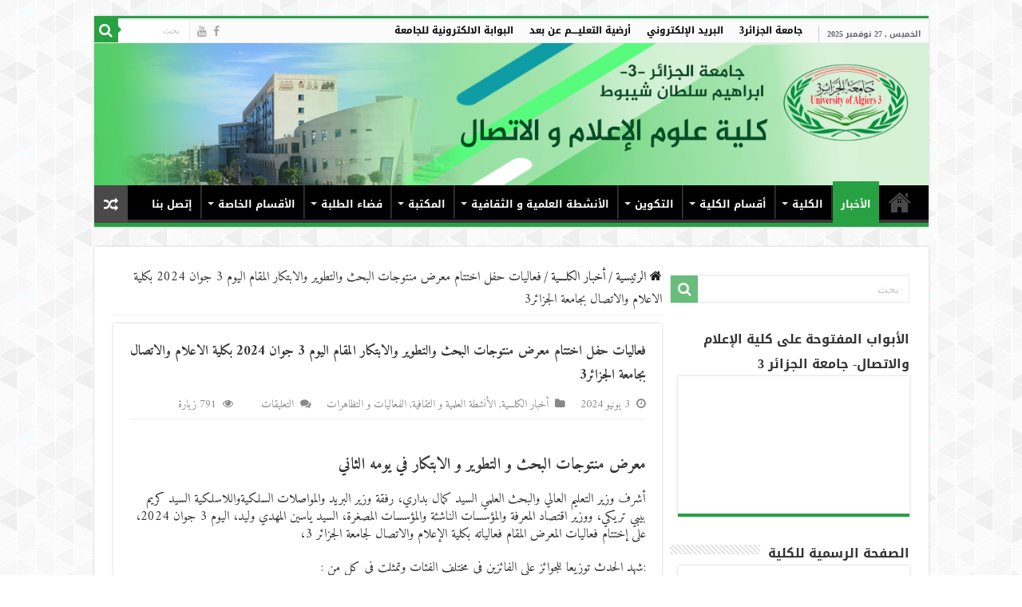

--- FILE ---
content_type: text/html; charset=UTF-8
request_url: https://fsic.univ-alger3.dz/?p=19095
body_size: 14110
content:
<!DOCTYPE html>
<html dir="rtl" lang="ar" prefix="og: http://ogp.me/ns#">
<head>
<meta charset="UTF-8" />
<link rel="profile" href="http://gmpg.org/xfn/11" />
<link rel="pingback" href="https://fsic.univ-alger3.dz/xmlrpc.php" />
<title>فعاليات حفل اختتام معرض منتوجات البحث والتطوير والابتكار المقام اليوم 3 جوان 2024  بكلية الاعلام والاتصال بجامعة الجزائر3 &#8211; كلية علوم الإعلام و الاتصال</title>
<meta name='robots' content='max-image-preview:large' />
<link rel='dns-prefetch' href='//fonts.googleapis.com' />
<link rel='dns-prefetch' href='//s.w.org' />
<link rel="alternate" type="application/rss+xml" title="كلية علوم الإعلام و الاتصال &laquo; الخلاصة" href="https://fsic.univ-alger3.dz/?feed=rss2" />
<link rel="alternate" type="application/rss+xml" title="كلية علوم الإعلام و الاتصال &laquo; خلاصة التعليقات" href="https://fsic.univ-alger3.dz/?feed=comments-rss2" />
<script type="text/javascript">
window._wpemojiSettings = {"baseUrl":"https:\/\/s.w.org\/images\/core\/emoji\/14.0.0\/72x72\/","ext":".png","svgUrl":"https:\/\/s.w.org\/images\/core\/emoji\/14.0.0\/svg\/","svgExt":".svg","source":{"concatemoji":"https:\/\/fsic.univ-alger3.dz\/wp-includes\/js\/wp-emoji-release.min.js"}};
/*! This file is auto-generated */
!function(e,a,t){var n,r,o,i=a.createElement("canvas"),p=i.getContext&&i.getContext("2d");function s(e,t){var a=String.fromCharCode,e=(p.clearRect(0,0,i.width,i.height),p.fillText(a.apply(this,e),0,0),i.toDataURL());return p.clearRect(0,0,i.width,i.height),p.fillText(a.apply(this,t),0,0),e===i.toDataURL()}function c(e){var t=a.createElement("script");t.src=e,t.defer=t.type="text/javascript",a.getElementsByTagName("head")[0].appendChild(t)}for(o=Array("flag","emoji"),t.supports={everything:!0,everythingExceptFlag:!0},r=0;r<o.length;r++)t.supports[o[r]]=function(e){if(!p||!p.fillText)return!1;switch(p.textBaseline="top",p.font="600 32px Arial",e){case"flag":return s([127987,65039,8205,9895,65039],[127987,65039,8203,9895,65039])?!1:!s([55356,56826,55356,56819],[55356,56826,8203,55356,56819])&&!s([55356,57332,56128,56423,56128,56418,56128,56421,56128,56430,56128,56423,56128,56447],[55356,57332,8203,56128,56423,8203,56128,56418,8203,56128,56421,8203,56128,56430,8203,56128,56423,8203,56128,56447]);case"emoji":return!s([129777,127995,8205,129778,127999],[129777,127995,8203,129778,127999])}return!1}(o[r]),t.supports.everything=t.supports.everything&&t.supports[o[r]],"flag"!==o[r]&&(t.supports.everythingExceptFlag=t.supports.everythingExceptFlag&&t.supports[o[r]]);t.supports.everythingExceptFlag=t.supports.everythingExceptFlag&&!t.supports.flag,t.DOMReady=!1,t.readyCallback=function(){t.DOMReady=!0},t.supports.everything||(n=function(){t.readyCallback()},a.addEventListener?(a.addEventListener("DOMContentLoaded",n,!1),e.addEventListener("load",n,!1)):(e.attachEvent("onload",n),a.attachEvent("onreadystatechange",function(){"complete"===a.readyState&&t.readyCallback()})),(e=t.source||{}).concatemoji?c(e.concatemoji):e.wpemoji&&e.twemoji&&(c(e.twemoji),c(e.wpemoji)))}(window,document,window._wpemojiSettings);
</script>
<style type="text/css">
img.wp-smiley,
img.emoji {
	display: inline !important;
	border: none !important;
	box-shadow: none !important;
	height: 1em !important;
	width: 1em !important;
	margin: 0 0.07em !important;
	vertical-align: -0.1em !important;
	background: none !important;
	padding: 0 !important;
}
</style>
	<link rel='stylesheet' id='wp-block-library-rtl-css'  href='https://fsic.univ-alger3.dz/wp-includes/css/dist/block-library/style-rtl.min.css' type='text/css' media='all' />
<style id='global-styles-inline-css' type='text/css'>
body{--wp--preset--color--black: #000000;--wp--preset--color--cyan-bluish-gray: #abb8c3;--wp--preset--color--white: #ffffff;--wp--preset--color--pale-pink: #f78da7;--wp--preset--color--vivid-red: #cf2e2e;--wp--preset--color--luminous-vivid-orange: #ff6900;--wp--preset--color--luminous-vivid-amber: #fcb900;--wp--preset--color--light-green-cyan: #7bdcb5;--wp--preset--color--vivid-green-cyan: #00d084;--wp--preset--color--pale-cyan-blue: #8ed1fc;--wp--preset--color--vivid-cyan-blue: #0693e3;--wp--preset--color--vivid-purple: #9b51e0;--wp--preset--gradient--vivid-cyan-blue-to-vivid-purple: linear-gradient(135deg,rgba(6,147,227,1) 0%,rgb(155,81,224) 100%);--wp--preset--gradient--light-green-cyan-to-vivid-green-cyan: linear-gradient(135deg,rgb(122,220,180) 0%,rgb(0,208,130) 100%);--wp--preset--gradient--luminous-vivid-amber-to-luminous-vivid-orange: linear-gradient(135deg,rgba(252,185,0,1) 0%,rgba(255,105,0,1) 100%);--wp--preset--gradient--luminous-vivid-orange-to-vivid-red: linear-gradient(135deg,rgba(255,105,0,1) 0%,rgb(207,46,46) 100%);--wp--preset--gradient--very-light-gray-to-cyan-bluish-gray: linear-gradient(135deg,rgb(238,238,238) 0%,rgb(169,184,195) 100%);--wp--preset--gradient--cool-to-warm-spectrum: linear-gradient(135deg,rgb(74,234,220) 0%,rgb(151,120,209) 20%,rgb(207,42,186) 40%,rgb(238,44,130) 60%,rgb(251,105,98) 80%,rgb(254,248,76) 100%);--wp--preset--gradient--blush-light-purple: linear-gradient(135deg,rgb(255,206,236) 0%,rgb(152,150,240) 100%);--wp--preset--gradient--blush-bordeaux: linear-gradient(135deg,rgb(254,205,165) 0%,rgb(254,45,45) 50%,rgb(107,0,62) 100%);--wp--preset--gradient--luminous-dusk: linear-gradient(135deg,rgb(255,203,112) 0%,rgb(199,81,192) 50%,rgb(65,88,208) 100%);--wp--preset--gradient--pale-ocean: linear-gradient(135deg,rgb(255,245,203) 0%,rgb(182,227,212) 50%,rgb(51,167,181) 100%);--wp--preset--gradient--electric-grass: linear-gradient(135deg,rgb(202,248,128) 0%,rgb(113,206,126) 100%);--wp--preset--gradient--midnight: linear-gradient(135deg,rgb(2,3,129) 0%,rgb(40,116,252) 100%);--wp--preset--duotone--dark-grayscale: url('#wp-duotone-dark-grayscale');--wp--preset--duotone--grayscale: url('#wp-duotone-grayscale');--wp--preset--duotone--purple-yellow: url('#wp-duotone-purple-yellow');--wp--preset--duotone--blue-red: url('#wp-duotone-blue-red');--wp--preset--duotone--midnight: url('#wp-duotone-midnight');--wp--preset--duotone--magenta-yellow: url('#wp-duotone-magenta-yellow');--wp--preset--duotone--purple-green: url('#wp-duotone-purple-green');--wp--preset--duotone--blue-orange: url('#wp-duotone-blue-orange');--wp--preset--font-size--small: 13px;--wp--preset--font-size--medium: 20px;--wp--preset--font-size--large: 36px;--wp--preset--font-size--x-large: 42px;}.has-black-color{color: var(--wp--preset--color--black) !important;}.has-cyan-bluish-gray-color{color: var(--wp--preset--color--cyan-bluish-gray) !important;}.has-white-color{color: var(--wp--preset--color--white) !important;}.has-pale-pink-color{color: var(--wp--preset--color--pale-pink) !important;}.has-vivid-red-color{color: var(--wp--preset--color--vivid-red) !important;}.has-luminous-vivid-orange-color{color: var(--wp--preset--color--luminous-vivid-orange) !important;}.has-luminous-vivid-amber-color{color: var(--wp--preset--color--luminous-vivid-amber) !important;}.has-light-green-cyan-color{color: var(--wp--preset--color--light-green-cyan) !important;}.has-vivid-green-cyan-color{color: var(--wp--preset--color--vivid-green-cyan) !important;}.has-pale-cyan-blue-color{color: var(--wp--preset--color--pale-cyan-blue) !important;}.has-vivid-cyan-blue-color{color: var(--wp--preset--color--vivid-cyan-blue) !important;}.has-vivid-purple-color{color: var(--wp--preset--color--vivid-purple) !important;}.has-black-background-color{background-color: var(--wp--preset--color--black) !important;}.has-cyan-bluish-gray-background-color{background-color: var(--wp--preset--color--cyan-bluish-gray) !important;}.has-white-background-color{background-color: var(--wp--preset--color--white) !important;}.has-pale-pink-background-color{background-color: var(--wp--preset--color--pale-pink) !important;}.has-vivid-red-background-color{background-color: var(--wp--preset--color--vivid-red) !important;}.has-luminous-vivid-orange-background-color{background-color: var(--wp--preset--color--luminous-vivid-orange) !important;}.has-luminous-vivid-amber-background-color{background-color: var(--wp--preset--color--luminous-vivid-amber) !important;}.has-light-green-cyan-background-color{background-color: var(--wp--preset--color--light-green-cyan) !important;}.has-vivid-green-cyan-background-color{background-color: var(--wp--preset--color--vivid-green-cyan) !important;}.has-pale-cyan-blue-background-color{background-color: var(--wp--preset--color--pale-cyan-blue) !important;}.has-vivid-cyan-blue-background-color{background-color: var(--wp--preset--color--vivid-cyan-blue) !important;}.has-vivid-purple-background-color{background-color: var(--wp--preset--color--vivid-purple) !important;}.has-black-border-color{border-color: var(--wp--preset--color--black) !important;}.has-cyan-bluish-gray-border-color{border-color: var(--wp--preset--color--cyan-bluish-gray) !important;}.has-white-border-color{border-color: var(--wp--preset--color--white) !important;}.has-pale-pink-border-color{border-color: var(--wp--preset--color--pale-pink) !important;}.has-vivid-red-border-color{border-color: var(--wp--preset--color--vivid-red) !important;}.has-luminous-vivid-orange-border-color{border-color: var(--wp--preset--color--luminous-vivid-orange) !important;}.has-luminous-vivid-amber-border-color{border-color: var(--wp--preset--color--luminous-vivid-amber) !important;}.has-light-green-cyan-border-color{border-color: var(--wp--preset--color--light-green-cyan) !important;}.has-vivid-green-cyan-border-color{border-color: var(--wp--preset--color--vivid-green-cyan) !important;}.has-pale-cyan-blue-border-color{border-color: var(--wp--preset--color--pale-cyan-blue) !important;}.has-vivid-cyan-blue-border-color{border-color: var(--wp--preset--color--vivid-cyan-blue) !important;}.has-vivid-purple-border-color{border-color: var(--wp--preset--color--vivid-purple) !important;}.has-vivid-cyan-blue-to-vivid-purple-gradient-background{background: var(--wp--preset--gradient--vivid-cyan-blue-to-vivid-purple) !important;}.has-light-green-cyan-to-vivid-green-cyan-gradient-background{background: var(--wp--preset--gradient--light-green-cyan-to-vivid-green-cyan) !important;}.has-luminous-vivid-amber-to-luminous-vivid-orange-gradient-background{background: var(--wp--preset--gradient--luminous-vivid-amber-to-luminous-vivid-orange) !important;}.has-luminous-vivid-orange-to-vivid-red-gradient-background{background: var(--wp--preset--gradient--luminous-vivid-orange-to-vivid-red) !important;}.has-very-light-gray-to-cyan-bluish-gray-gradient-background{background: var(--wp--preset--gradient--very-light-gray-to-cyan-bluish-gray) !important;}.has-cool-to-warm-spectrum-gradient-background{background: var(--wp--preset--gradient--cool-to-warm-spectrum) !important;}.has-blush-light-purple-gradient-background{background: var(--wp--preset--gradient--blush-light-purple) !important;}.has-blush-bordeaux-gradient-background{background: var(--wp--preset--gradient--blush-bordeaux) !important;}.has-luminous-dusk-gradient-background{background: var(--wp--preset--gradient--luminous-dusk) !important;}.has-pale-ocean-gradient-background{background: var(--wp--preset--gradient--pale-ocean) !important;}.has-electric-grass-gradient-background{background: var(--wp--preset--gradient--electric-grass) !important;}.has-midnight-gradient-background{background: var(--wp--preset--gradient--midnight) !important;}.has-small-font-size{font-size: var(--wp--preset--font-size--small) !important;}.has-medium-font-size{font-size: var(--wp--preset--font-size--medium) !important;}.has-large-font-size{font-size: var(--wp--preset--font-size--large) !important;}.has-x-large-font-size{font-size: var(--wp--preset--font-size--x-large) !important;}
</style>
<link rel='stylesheet' id='tie-style-css'  href='https://fsic.univ-alger3.dz/wp-content/themes/sahifa/style.css' type='text/css' media='all' />
<link rel='stylesheet' id='tie-ilightbox-skin-css'  href='https://fsic.univ-alger3.dz/wp-content/themes/sahifa/css/ilightbox/light-skin/skin.css' type='text/css' media='all' />
<link rel='stylesheet' id='amiri-css'  href='https://fonts.googleapis.com/earlyaccess/amiri' type='text/css' media='all' />
<link rel='stylesheet' id='droidarabickufi-css'  href='https://fonts.googleapis.com/earlyaccess/droidarabickufi' type='text/css' media='all' />
<script type='text/javascript' src='https://fsic.univ-alger3.dz/wp-includes/js/jquery/jquery.min.js' id='jquery-core-js'></script>
<script type='text/javascript' src='https://fsic.univ-alger3.dz/wp-includes/js/jquery/jquery-migrate.min.js' id='jquery-migrate-js'></script>
<link rel="https://api.w.org/" href="https://fsic.univ-alger3.dz/index.php?rest_route=/" /><link rel="alternate" type="application/json" href="https://fsic.univ-alger3.dz/index.php?rest_route=/wp/v2/posts/19095" /><link rel="EditURI" type="application/rsd+xml" title="RSD" href="https://fsic.univ-alger3.dz/xmlrpc.php?rsd" />
<link rel="wlwmanifest" type="application/wlwmanifest+xml" href="https://fsic.univ-alger3.dz/wp-includes/wlwmanifest.xml" /> 
<link rel="stylesheet" href="https://fsic.univ-alger3.dz/wp-content/themes/sahifa/rtl.css" type="text/css" media="screen" /><meta name="generator" content="WordPress 6.0.11" />
<link rel="canonical" href="https://fsic.univ-alger3.dz/?p=19095" />
<link rel='shortlink' href='https://fsic.univ-alger3.dz/?p=19095' />
<link rel="alternate" type="application/json+oembed" href="https://fsic.univ-alger3.dz/index.php?rest_route=%2Foembed%2F1.0%2Fembed&#038;url=https%3A%2F%2Ffsic.univ-alger3.dz%2F%3Fp%3D19095" />
<link rel="alternate" type="text/xml+oembed" href="https://fsic.univ-alger3.dz/index.php?rest_route=%2Foembed%2F1.0%2Fembed&#038;url=https%3A%2F%2Ffsic.univ-alger3.dz%2F%3Fp%3D19095&#038;format=xml" />
<!-- Start arabic-webfonts v1.4.6 styles -->        <style id='arabic-webfonts' type='text/css'>
                                                                                                   	    </style>
        <!-- /End arabic-webfonts styles --><link rel="shortcut icon" href="https://fsic.univ-alger3.dz/wp-content/uploads/2017/10/logo_univ_alg3.png" title="Favicon" />
<!--[if IE]>
<script type="text/javascript">jQuery(document).ready(function (){ jQuery(".menu-item").has("ul").children("a").attr("aria-haspopup", "true");});</script>
<![endif]-->
<!--[if lt IE 9]>
<script src="https://fsic.univ-alger3.dz/wp-content/themes/sahifa/js/html5.js"></script>
<script src="https://fsic.univ-alger3.dz/wp-content/themes/sahifa/js/selectivizr-min.js"></script>
<![endif]-->
<!--[if IE 9]>
<link rel="stylesheet" type="text/css" media="all" href="https://fsic.univ-alger3.dz/wp-content/themes/sahifa/css/ie9.css" />
<![endif]-->
<!--[if IE 8]>
<link rel="stylesheet" type="text/css" media="all" href="https://fsic.univ-alger3.dz/wp-content/themes/sahifa/css/ie8.css" />
<![endif]-->
<!--[if IE 7]>
<link rel="stylesheet" type="text/css" media="all" href="https://fsic.univ-alger3.dz/wp-content/themes/sahifa/css/ie7.css" />
<![endif]-->


<meta name="viewport" content="width=device-width, initial-scale=1.0" />



<style type="text/css" media="screen">

body{
	font-family: 'amiri';
	font-size : 16px;
}

.top-nav, .top-nav ul li a {
	font-family: 'droid arabic kufi';
	color :#000000;
	font-size : 12px;
	font-weight: bold;
}

#main-nav, #main-nav ul li a{
	font-family: 'droid arabic kufi';
	color :#ffffff;
	font-size : 13px;
	font-weight: bolder;
}

.breaking-news span.breaking-news-title{
	font-family: 'amiri';
	color :#ffffff;
	font-size : 12px;
	font-weight: bold;
}

.page-title{
	font-size : 16px;
	font-weight: bold;
}

.post-title{
	font-family: 'amiri';
	font-size : 17px;
	font-weight: bold;
}

.widget-top h4, .widget-top h4 a{
	font-family: 'droid arabic kufi';
	font-size : 16px;
	font-weight: bold;
}

::-webkit-scrollbar {
	width: 8px;
	height:8px;
}

#main-nav,
.cat-box-content,
#sidebar .widget-container,
.post-listing,
#commentform {
	border-bottom-color: #28a143;
}

.search-block .search-button,
#topcontrol,
#main-nav ul li.current-menu-item a,
#main-nav ul li.current-menu-item a:hover,
#main-nav ul li.current_page_parent a,
#main-nav ul li.current_page_parent a:hover,
#main-nav ul li.current-menu-parent a,
#main-nav ul li.current-menu-parent a:hover,
#main-nav ul li.current-page-ancestor a,
#main-nav ul li.current-page-ancestor a:hover,
.pagination span.current,
.share-post span.share-text,
.flex-control-paging li a.flex-active,
.ei-slider-thumbs li.ei-slider-element,
.review-percentage .review-item span span,
.review-final-score,
.button,
a.button,
a.more-link,
#main-content input[type="submit"],
.form-submit #submit,
#login-form .login-button,
.widget-feedburner .feedburner-subscribe,
input[type="submit"],
#buddypress button,
#buddypress a.button,
#buddypress input[type=submit],
#buddypress input[type=reset],
#buddypress ul.button-nav li a,
#buddypress div.generic-button a,
#buddypress .comment-reply-link,
#buddypress div.item-list-tabs ul li a span,
#buddypress div.item-list-tabs ul li.selected a,
#buddypress div.item-list-tabs ul li.current a,
#buddypress #members-directory-form div.item-list-tabs ul li.selected span,
#members-list-options a.selected,
#groups-list-options a.selected,
body.dark-skin #buddypress div.item-list-tabs ul li a span,
body.dark-skin #buddypress div.item-list-tabs ul li.selected a,
body.dark-skin #buddypress div.item-list-tabs ul li.current a,
body.dark-skin #members-list-options a.selected,
body.dark-skin #groups-list-options a.selected,
.search-block-large .search-button,
#featured-posts .flex-next:hover,
#featured-posts .flex-prev:hover,
a.tie-cart span.shooping-count,
.woocommerce span.onsale,
.woocommerce-page span.onsale ,
.woocommerce .widget_price_filter .ui-slider .ui-slider-handle,
.woocommerce-page .widget_price_filter .ui-slider .ui-slider-handle,
#check-also-close,
a.post-slideshow-next,
a.post-slideshow-prev,
.widget_price_filter .ui-slider .ui-slider-handle,
.quantity .minus:hover,
.quantity .plus:hover,
.mejs-container .mejs-controls .mejs-time-rail .mejs-time-current,
#reading-position-indicator  {
	background-color:#28a143;
}

::-webkit-scrollbar-thumb{
	background-color:#28a143 !important;
}

#theme-footer,
#theme-header,
.top-nav ul li.current-menu-item:before,
#main-nav .menu-sub-content ,
#main-nav ul ul,
#check-also-box {
	border-top-color: #28a143;
}

.search-block:after {
	border-right-color:#28a143;
}

body.rtl .search-block:after {
	border-left-color:#28a143;
}

#main-nav ul > li.menu-item-has-children:hover > a:after,
#main-nav ul > li.mega-menu:hover > a:after {
	border-color:transparent transparent #28a143;
}

.widget.timeline-posts li a:hover,
.widget.timeline-posts li a:hover span.tie-date {
	color: #28a143;
}

.widget.timeline-posts li a:hover span.tie-date:before {
	background: #28a143;
	border-color: #28a143;
}

#order_review,
#order_review_heading {
	border-color: #28a143;
}


body {
	background-image : url(https://fsic.univ-alger3.dz/wp-content/themes/sahifa/images/patterns/body-bg41.png);
	background-position: top center;
}

a {
	color: #1e1f21;
}
		
a:hover {
	color: #2c2feb;
}
		
body.single .post .entry a, body.page .post .entry a {
	color: #a64867;
}
		
body.single .post .entry a:hover, body.page .post .entry a:hover {
	text-decoration: underline;
}
		
.top-nav ul li a:hover, .top-nav ul li:hover > a, .top-nav ul :hover > a , .top-nav ul li.current-menu-item a {
	color: #a84f79;
}
		
.top-nav ul li a , .top-nav ul ul a {
	color: #000000;
}
		
.top-nav, .top-nav ul ul {
	background-color:#fbfbfb !important; 
				}

#main-nav {
	background: #000000;
	
}

#main-nav ul ul, #main-nav ul li.mega-menu .mega-menu-block { background-color:#000000 !important;}

.breaking-news span.breaking-news-title {background: #e02f35;}

</style>

</head>
<body id="top" class="rtl post-template-default single single-post postid-19095 single-format-standard lazy-enabled elementor-default elementor-kit-13742">

<div class="wrapper-outer">

	<div class="background-cover"></div>

	<aside id="slide-out">

	
	
		<div id="mobile-menu"  class="mobile-hide-icons"></div>
	</aside><!-- #slide-out /-->

		<div id="wrapper" class="boxed">
		<div class="inner-wrapper">

		<header id="theme-header" class="theme-header full-logo center-logo">
						<div id="top-nav" class="top-nav">
				<div class="container">

							<span class="today-date">الخميس ,  27  نوفمبر 2025</span>
				<div class="top-menu"><ul id="menu-menu1" class="menu"><li id="menu-item-38" class="menu-item menu-item-type-custom menu-item-object-custom menu-item-38"><a href="http://www.univ-alger3.dz">جامعة الجزائر3</a></li>
<li id="menu-item-39" class="menu-item menu-item-type-custom menu-item-object-custom menu-item-39"><a href="https://mail.univ-alger3.dz/">البريد الإلكتروني</a></li>
<li id="menu-item-6911" class="menu-item menu-item-type-custom menu-item-object-custom menu-item-6911"><a href="https://elearning.univ-alger3.dz/">أرضية التعليــــم عن بعد</a></li>
<li id="menu-item-40" class="menu-item menu-item-type-custom menu-item-object-custom menu-item-40"><a href="http://portail.univ-alger3.dz/">البوابة الالكترونية للجامعة</a></li>
</ul></div>
						<div class="search-block">
						<form method="get" id="searchform-header" action="https://fsic.univ-alger3.dz/">
							<button class="search-button" type="submit" value="بحث"><i class="fa fa-search"></i></button>
							<input class="search-live" type="text" id="s-header" name="s" title="بحث" value="بحث" onfocus="if (this.value == 'بحث') {this.value = '';}" onblur="if (this.value == '') {this.value = 'بحث';}"  />
						</form>
					</div><!-- .search-block /-->
			<div class="social-icons">
		<a class="ttip-none" title="Facebook" href="https://www.facebook.com/105084299013194?ref=embed_page" target="_blank"><i class="fa fa-facebook"></i></a><a class="ttip-none" title="Youtube" href="https://www.youtube.com/@fsicunivalg3" target="_blank"><i class="fa fa-youtube"></i></a>
			</div>

	
	
				</div><!-- .container /-->
			</div><!-- .top-menu /-->
			
		<div class="header-content">

					<a id="slide-out-open" class="slide-out-open" href="#"><span></span></a>
		
			<div class="logo">
			<h2>
								<a title="كلية علوم الإعلام و الاتصال" href="https://fsic.univ-alger3.dz/">
					<img src="https://fsic.univ-alger3.dz/wp-content/uploads/2022/12/320560335_680132863758150_5165291248581143627_n.png" alt=""  /><strong></strong>
				</a>
			</h2>
			</div><!-- .logo /-->
						<div class="clear"></div>

		</div>
													<nav id="main-nav" class="fixed-enabled">
				<div class="container">

				
					<div class="main-menu"><ul id="menu-menu-principale" class="menu"><li id="menu-item-6632" class="menu-item menu-item-type-post_type menu-item-object-page menu-item-home menu-item-6632"><a href="https://fsic.univ-alger3.dz/"><i class="fa fa-home"></i>Home</a></li>
<li id="menu-item-19303" class="menu-item menu-item-type-taxonomy menu-item-object-category current-post-ancestor current-menu-parent current-post-parent menu-item-19303"><a href="https://fsic.univ-alger3.dz/?cat=1">الأخبار</a></li>
<li id="menu-item-29" class="menu-item menu-item-type-post_type menu-item-object-page menu-item-has-children menu-item-29"><a href="https://fsic.univ-alger3.dz/?page_id=4">الكلية</a>
<ul class="sub-menu menu-sub-content">
	<li id="menu-item-100" class="menu-item menu-item-type-post_type menu-item-object-page menu-item-100"><a href="https://fsic.univ-alger3.dz/?page_id=99"><i class="fa fa-gavel"></i>كــلمة عميــدة الكلية</a></li>
	<li id="menu-item-22264" class="menu-item menu-item-type-post_type menu-item-object-page menu-item-22264"><a href="https://fsic.univ-alger3.dz/?page_id=22086">عن الكلية</a></li>
	<li id="menu-item-112" class="menu-item menu-item-type-post_type menu-item-object-page menu-item-112"><a href="https://fsic.univ-alger3.dz/?page_id=111"><i class="fa fa-clipboard"></i>المجلس العلمي للكلية</a></li>
	<li id="menu-item-363" class="menu-item menu-item-type-post_type menu-item-object-page menu-item-has-children menu-item-363"><a href="https://fsic.univ-alger3.dz/?page_id=362"><i class="fa fa-graduation-cap"></i>نيابة العميـــد</a>
	<ul class="sub-menu menu-sub-content">
		<li id="menu-item-21077" class="menu-item menu-item-type-post_type menu-item-object-page menu-item-21077"><a href="https://fsic.univ-alger3.dz/?page_id=21066">الدراسة في التدرج</a></li>
		<li id="menu-item-21076" class="menu-item menu-item-type-post_type menu-item-object-page menu-item-21076"><a href="https://fsic.univ-alger3.dz/?page_id=21071">الدراسات العليا</a></li>
	</ul>
</li>
	<li id="menu-item-136" class="menu-item menu-item-type-post_type menu-item-object-page menu-item-136"><a href="https://fsic.univ-alger3.dz/?page_id=135"><i class="fa fa-briefcase"></i>دليـــل الأساتذة</a></li>
	<li id="menu-item-116" class="menu-item menu-item-type-post_type menu-item-object-page menu-item-116"><a href="https://fsic.univ-alger3.dz/?page_id=115"><i class="fa fa-database"></i>الهيكل التنظيمي للكلية</a></li>
</ul>
</li>
<li id="menu-item-108" class="menu-item menu-item-type-post_type menu-item-object-page menu-item-has-children menu-item-108"><a href="https://fsic.univ-alger3.dz/?page_id=107">أقسام الكلية</a>
<ul class="sub-menu menu-sub-content">
	<li id="menu-item-20960" class="menu-item menu-item-type-post_type menu-item-object-page menu-item-20960"><a href="https://fsic.univ-alger3.dz/?page_id=20954">قسم علوم الاتصال</a></li>
	<li id="menu-item-20975" class="menu-item menu-item-type-post_type menu-item-object-page menu-item-20975"><a href="https://fsic.univ-alger3.dz/?page_id=20965">قسم علوم الإعلام</a></li>
	<li id="menu-item-21019" class="menu-item menu-item-type-post_type menu-item-object-page menu-item-21019"><a href="https://fsic.univ-alger3.dz/?page_id=20991">قسم الميديا الرقمية</a></li>
</ul>
</li>
<li id="menu-item-11" class="menu-item menu-item-type-post_type menu-item-object-page menu-item-has-children menu-item-11"><a href="https://fsic.univ-alger3.dz/?page_id=10">التكوين</a>
<ul class="sub-menu menu-sub-content">
	<li id="menu-item-21193" class="menu-item menu-item-type-post_type menu-item-object-page menu-item-21193"><a href="https://fsic.univ-alger3.dz/?page_id=10">فريق ميدان التكوين</a></li>
	<li id="menu-item-21183" class="menu-item menu-item-type-post_type menu-item-object-page menu-item-21183"><a href="https://fsic.univ-alger3.dz/?page_id=17752">عروض التكوين</a></li>
	<li id="menu-item-15913" class="menu-item menu-item-type-custom menu-item-object-custom menu-item-15913"><a href="https://vrp.univ-alger3.dz/wp-content/uploads/2019/05/Syst%C3%A8me-LMD.pdf"><i class="fa fa-book"></i>LMD  نظام</a></li>
	<li id="menu-item-375" class="menu-item menu-item-type-post_type menu-item-object-page menu-item-375"><a href="https://fsic.univ-alger3.dz/?page_id=374">مقررات وزارية</a></li>
</ul>
</li>
<li id="menu-item-120" class="menu-item menu-item-type-post_type menu-item-object-page menu-item-has-children menu-item-120"><a href="https://fsic.univ-alger3.dz/?page_id=119">الأنشطة العلمية و الثقافية</a>
<ul class="sub-menu menu-sub-content">
	<li id="menu-item-15972" class="menu-item menu-item-type-post_type menu-item-object-page menu-item-15972"><a href="https://fsic.univ-alger3.dz/?page_id=15970">مخابر البحث</a></li>
	<li id="menu-item-19344" class="menu-item menu-item-type-post_type menu-item-object-page menu-item-19344"><a href="https://fsic.univ-alger3.dz/?page_id=19338">فرق البحث</a></li>
	<li id="menu-item-19333" class="menu-item menu-item-type-taxonomy menu-item-object-category menu-item-19333"><a href="https://fsic.univ-alger3.dz/?cat=7">الملتقيات العلمية</a></li>
	<li id="menu-item-19350" class="menu-item menu-item-type-taxonomy menu-item-object-category menu-item-has-children menu-item-19350"><a href="https://fsic.univ-alger3.dz/?cat=45">مجلات و دوريات</a>
	<ul class="sub-menu menu-sub-content">
		<li id="menu-item-12692" class="menu-item menu-item-type-post_type menu-item-object-page menu-item-12692"><a href="https://fsic.univ-alger3.dz/?page_id=17">مجلة الاتصال</a></li>
		<li id="menu-item-19355" class="menu-item menu-item-type-post_type menu-item-object-page menu-item-19355"><a href="https://fsic.univ-alger3.dz/?page_id=19353">جريدة الطالب</a></li>
		<li id="menu-item-19562" class="menu-item menu-item-type-post_type menu-item-object-page menu-item-19562"><a href="https://fsic.univ-alger3.dz/?page_id=19560">صحفي الغد</a></li>
		<li id="menu-item-12694" class="menu-item menu-item-type-post_type menu-item-object-page menu-item-12694"><a href="https://fsic.univ-alger3.dz/?page_id=12540">مجلة رقمنة للدراسات الإعلامية و الاتصالية</a></li>
		<li id="menu-item-16221" class="menu-item menu-item-type-post_type menu-item-object-page menu-item-16221"><a href="https://fsic.univ-alger3.dz/?page_id=16219">مجلة الزَّهِيــر للدراسات والبحوث الاتصالية والإعلامية </a></li>
		<li id="menu-item-15729" class="menu-item menu-item-type-post_type menu-item-object-page menu-item-15729"><a href="https://fsic.univ-alger3.dz/?page_id=15727">مجلة التشريع الإعلامي</a></li>
		<li id="menu-item-12840" class="menu-item menu-item-type-post_type menu-item-object-page menu-item-12840"><a href="https://fsic.univ-alger3.dz/?page_id=12838">مجلة مدار للدراسات الاتصالية الرقمية</a></li>
	</ul>
</li>
	<li id="menu-item-19334" class="menu-item menu-item-type-taxonomy menu-item-object-category menu-item-19334"><a href="https://fsic.univ-alger3.dz/?cat=43">الورشات التدريبية</a></li>
	<li id="menu-item-19345" class="menu-item menu-item-type-taxonomy menu-item-object-category current-post-ancestor current-menu-parent current-post-parent menu-item-19345"><a href="https://fsic.univ-alger3.dz/?cat=44">الفعاليات و التظاهرات</a></li>
	<li id="menu-item-19332" class="menu-item menu-item-type-taxonomy menu-item-object-category menu-item-19332"><a href="https://fsic.univ-alger3.dz/?cat=42">المسابقات الجامعية</a></li>
</ul>
</li>
<li id="menu-item-21753" class="menu-item menu-item-type-post_type menu-item-object-page menu-item-has-children menu-item-21753"><a href="https://fsic.univ-alger3.dz/?page_id=21536">المكتبة</a>
<ul class="sub-menu menu-sub-content">
	<li id="menu-item-21754" class="menu-item menu-item-type-post_type menu-item-object-page menu-item-21754"><a href="https://fsic.univ-alger3.dz/?page_id=21536">المكتبة</a></li>
	<li id="menu-item-19300" class="menu-item menu-item-type-post_type menu-item-object-page menu-item-19300"><a href="https://fsic.univ-alger3.dz/?page_id=19298">ملتقى الكتاب</a></li>
</ul>
</li>
<li id="menu-item-21" class="menu-item menu-item-type-post_type menu-item-object-page menu-item-has-children menu-item-21"><a href="https://fsic.univ-alger3.dz/?page_id=20">فضاء الطلبة</a>
<ul class="sub-menu menu-sub-content">
	<li id="menu-item-15906" class="menu-item menu-item-type-post_type menu-item-object-page menu-item-15906"><a href="https://fsic.univ-alger3.dz/?page_id=15893">القرارات الوزارية الخاصة بالطلبة</a></li>
	<li id="menu-item-19294" class="menu-item menu-item-type-post_type menu-item-object-page menu-item-19294"><a href="https://fsic.univ-alger3.dz/?page_id=19288">النوادي العلمية</a></li>
	<li id="menu-item-4692" class="menu-item menu-item-type-post_type menu-item-object-page menu-item-4692"><a href="https://fsic.univ-alger3.dz/?page_id=1268">الوثائق الخاصة بالطلبة</a></li>
</ul>
</li>
<li id="menu-item-19313" class="menu-item menu-item-type-taxonomy menu-item-object-category menu-item-has-children menu-item-19313"><a href="https://fsic.univ-alger3.dz/?cat=36">الأقسام الخاصة</a>
<ul class="sub-menu menu-sub-content">
	<li id="menu-item-21402" class="menu-item menu-item-type-post_type menu-item-object-page menu-item-21402"><a href="https://fsic.univ-alger3.dz/?page_id=21380">The Special English Section</a></li>
	<li id="menu-item-21424" class="menu-item menu-item-type-post_type menu-item-object-page menu-item-21424"><a href="https://fsic.univ-alger3.dz/?page_id=21409">قسم الشهادة المزدوجة</a></li>
	<li id="menu-item-22183" class="menu-item menu-item-type-post_type menu-item-object-page menu-item-22183"><a href="https://fsic.univ-alger3.dz/?page_id=22178">الطلبة الدوليين</a></li>
	<li id="menu-item-23003" class="menu-item menu-item-type-post_type menu-item-object-page menu-item-23003"><a href="https://fsic.univ-alger3.dz/?page_id=22998">قسم الكفاءات المزدوجة</a></li>
</ul>
</li>
<li id="menu-item-27" class="menu-item menu-item-type-post_type menu-item-object-page menu-item-27"><a href="https://fsic.univ-alger3.dz/?page_id=26">إتصل بنا</a></li>
</ul></div>										<a href="https://fsic.univ-alger3.dz/?tierand=1" class="random-article ttip" title="مقال عشوائي"><i class="fa fa-random"></i></a>
					
					
				</div>
			</nav><!-- .main-nav /-->
					</header><!-- #header /-->

	
	
	<div id="main-content" class="container">

	
	
	
	
	
	<div class="content">

		
		<nav id="crumbs"><a href="https://fsic.univ-alger3.dz/"><span class="fa fa-home" aria-hidden="true"></span> الرئيسية</a><span class="delimiter">/</span><a href="https://fsic.univ-alger3.dz/?cat=1">أخبار الكلـــية</a><span class="delimiter">/</span><span class="current">فعاليات حفل اختتام معرض منتوجات البحث والتطوير والابتكار المقام اليوم 3 جوان 2024  بكلية الاعلام والاتصال بجامعة الجزائر3</span></nav><script type="application/ld+json">{"@context":"http:\/\/schema.org","@type":"BreadcrumbList","@id":"#Breadcrumb","itemListElement":[{"@type":"ListItem","position":1,"item":{"name":"\u0627\u0644\u0631\u0626\u064a\u0633\u064a\u0629","@id":"https:\/\/fsic.univ-alger3.dz\/"}},{"@type":"ListItem","position":2,"item":{"name":"\u0623\u062e\u0628\u0627\u0631 \u0627\u0644\u0643\u0644\u0640\u0640\u0640\u064a\u0629","@id":"https:\/\/fsic.univ-alger3.dz\/?cat=1"}}]}</script>
		

		
		<article class="post-listing post-19095 post type-post status-publish format-standard has-post-thumbnail  category-1 category-39 category-44" id="the-post">
			
			<div class="post-inner">

							<h1 class="name post-title entry-title"><span itemprop="name">فعاليات حفل اختتام معرض منتوجات البحث والتطوير والابتكار المقام اليوم 3 جوان 2024  بكلية الاعلام والاتصال بجامعة الجزائر3</span></h1>

						
<p class="post-meta">
	
		
	<span class="tie-date"><i class="fa fa-clock-o"></i>3 يونيو 2024</span>	
	<span class="post-cats"><i class="fa fa-folder"></i><a href="https://fsic.univ-alger3.dz/?cat=1" rel="category">أخبار الكلـــية</a>, <a href="https://fsic.univ-alger3.dz/?cat=39" rel="category">الأنشطة العلمية و الثقافية</a>, <a href="https://fsic.univ-alger3.dz/?cat=44" rel="category">الفعاليات و التظاهرات</a></span>
	
	<span class="post-comments"><i class="fa fa-comments"></i><span>التعليقات <span class="screen-reader-text"> على فعاليات حفل اختتام معرض منتوجات البحث والتطوير والابتكار المقام اليوم 3 جوان 2024  بكلية الاعلام والاتصال بجامعة الجزائر3 مغلقة</span></span></span>
<span class="post-views"><i class="fa fa-eye"></i>791 زيارة</span> </p>
<div class="clear"></div>
			
				<div class="entry">
					<div class="share-post">
	<span class="share-text">شاركها</span>

		<ul class="flat-social">
						</ul>
		<div class="clear"></div>
</div> <!-- .share-post -->

					
					
<p class="has-medium-font-size"><br><strong>معرض منتوجات البحث و التطوير و الابتكار في يومه الثاني</strong></p>



<p> أشرف وزير التعليم العالي والبحث العلمي السيد كمال بداري، رفقة وزير البريد والمواصلات السلكيةواللاسلكية السيد كريم بيبي تريكي، ووزير اقتصاد المعرفة والمؤسسات الناشئة والمؤسسات المصغرة، السيد ياسين المهدي وليد، اليوم 3 جوان 2024، على إختتام فعاليات المعرض المقام فعالياته بكلية الإعلام والاتصال لجامعة الجزائر 3، </p>



<p>:شهد الحدث توزيعا للجوائز على الفائزين في مختلف الفئات وتمثلت في كل من :</p>



<p><img height="16" width="16" alt="🔘" src="https://static.xx.fbcdn.net/images/emoji.php/v9/t34/1/16/1f518.png">أحسن أستاذ باحث،</p>



<p><img height="16" width="16" alt="🔘" src="https://static.xx.fbcdn.net/images/emoji.php/v9/t34/1/16/1f518.png">أحسن أستاذ إستشفائي جامعي،</p>



<p><img height="16" width="16" alt="🔘" src="https://static.xx.fbcdn.net/images/emoji.php/v9/t34/1/16/1f518.png">أحسن باحث دائم،</p>



<p><img height="16" width="16" alt="🔘" src="https://static.xx.fbcdn.net/images/emoji.php/v9/t34/1/16/1f518.png">أحسن منتوج بحث لدى مراكز البحث في الاولويات الوطنية الثلاث،</p>



<p><img height="16" width="16" alt="🔘" src="https://static.xx.fbcdn.net/images/emoji.php/v9/t34/1/16/1f518.png">أحسن مقال علمي،</p>



<p><img loading="lazy" height="16" width="16" src="https://static.xx.fbcdn.net/images/emoji.php/v9/t34/1/16/1f518.png" alt="🔘">أحسن طالب دكتوراة.</p>



<figure class="wp-block-image size-large"><img loading="lazy" width="786" height="1024" src="https://fsic.univ-alger3.dz/wp-content/uploads/2024/06/image-13-786x1024.png" alt="" class="wp-image-19111" srcset="https://fsic.univ-alger3.dz/wp-content/uploads/2024/06/image-13-786x1024.png 786w, https://fsic.univ-alger3.dz/wp-content/uploads/2024/06/image-13-230x300.png 230w, https://fsic.univ-alger3.dz/wp-content/uploads/2024/06/image-13-768x1001.png 768w, https://fsic.univ-alger3.dz/wp-content/uploads/2024/06/image-13-1178x1536.png 1178w, https://fsic.univ-alger3.dz/wp-content/uploads/2024/06/image-13.png 1568w" sizes="(max-width: 786px) 100vw, 786px" /></figure>



<figure class="wp-block-image size-large"><img loading="lazy" width="1024" height="683" src="https://fsic.univ-alger3.dz/wp-content/uploads/2024/06/image-1-1024x683.png" alt="" class="wp-image-19096" srcset="https://fsic.univ-alger3.dz/wp-content/uploads/2024/06/image-1-1024x683.png 1024w, https://fsic.univ-alger3.dz/wp-content/uploads/2024/06/image-1-300x200.png 300w, https://fsic.univ-alger3.dz/wp-content/uploads/2024/06/image-1-768x512.png 768w, https://fsic.univ-alger3.dz/wp-content/uploads/2024/06/image-1.png 1440w" sizes="(max-width: 1024px) 100vw, 1024px" /></figure>



<figure class="wp-block-image size-large"><img loading="lazy" width="1024" height="683" src="https://fsic.univ-alger3.dz/wp-content/uploads/2024/06/image-2-1024x683.png" alt="" class="wp-image-19097" srcset="https://fsic.univ-alger3.dz/wp-content/uploads/2024/06/image-2-1024x683.png 1024w, https://fsic.univ-alger3.dz/wp-content/uploads/2024/06/image-2-300x200.png 300w, https://fsic.univ-alger3.dz/wp-content/uploads/2024/06/image-2-768x512.png 768w, https://fsic.univ-alger3.dz/wp-content/uploads/2024/06/image-2.png 1440w" sizes="(max-width: 1024px) 100vw, 1024px" /></figure>



<figure class="wp-block-image size-large"><img loading="lazy" width="1024" height="683" src="https://fsic.univ-alger3.dz/wp-content/uploads/2024/06/image-3-1024x683.png" alt="" class="wp-image-19098" srcset="https://fsic.univ-alger3.dz/wp-content/uploads/2024/06/image-3-1024x683.png 1024w, https://fsic.univ-alger3.dz/wp-content/uploads/2024/06/image-3-300x200.png 300w, https://fsic.univ-alger3.dz/wp-content/uploads/2024/06/image-3-768x512.png 768w, https://fsic.univ-alger3.dz/wp-content/uploads/2024/06/image-3.png 1440w" sizes="(max-width: 1024px) 100vw, 1024px" /></figure>



<figure class="wp-block-image size-large"><img loading="lazy" width="1024" height="683" src="https://fsic.univ-alger3.dz/wp-content/uploads/2024/06/image-4-1024x683.png" alt="" class="wp-image-19099" srcset="https://fsic.univ-alger3.dz/wp-content/uploads/2024/06/image-4-1024x683.png 1024w, https://fsic.univ-alger3.dz/wp-content/uploads/2024/06/image-4-300x200.png 300w, https://fsic.univ-alger3.dz/wp-content/uploads/2024/06/image-4-768x512.png 768w, https://fsic.univ-alger3.dz/wp-content/uploads/2024/06/image-4.png 1440w" sizes="(max-width: 1024px) 100vw, 1024px" /></figure>



<figure class="wp-block-image size-large"><img loading="lazy" width="1024" height="683" src="https://fsic.univ-alger3.dz/wp-content/uploads/2024/06/image-6-1024x683.png" alt="" class="wp-image-19101" srcset="https://fsic.univ-alger3.dz/wp-content/uploads/2024/06/image-6-1024x683.png 1024w, https://fsic.univ-alger3.dz/wp-content/uploads/2024/06/image-6-300x200.png 300w, https://fsic.univ-alger3.dz/wp-content/uploads/2024/06/image-6-768x512.png 768w, https://fsic.univ-alger3.dz/wp-content/uploads/2024/06/image-6.png 1440w" sizes="(max-width: 1024px) 100vw, 1024px" /></figure>



<figure class="wp-block-image size-large"><img loading="lazy" width="1024" height="683" src="https://fsic.univ-alger3.dz/wp-content/uploads/2024/06/image-5-1024x683.png" alt="" class="wp-image-19100" srcset="https://fsic.univ-alger3.dz/wp-content/uploads/2024/06/image-5-1024x683.png 1024w, https://fsic.univ-alger3.dz/wp-content/uploads/2024/06/image-5-300x200.png 300w, https://fsic.univ-alger3.dz/wp-content/uploads/2024/06/image-5-768x512.png 768w, https://fsic.univ-alger3.dz/wp-content/uploads/2024/06/image-5.png 1440w" sizes="(max-width: 1024px) 100vw, 1024px" /></figure>



<figure class="wp-block-image size-large"><img loading="lazy" width="1024" height="683" src="https://fsic.univ-alger3.dz/wp-content/uploads/2024/06/image-7-1024x683.png" alt="" class="wp-image-19102" srcset="https://fsic.univ-alger3.dz/wp-content/uploads/2024/06/image-7-1024x683.png 1024w, https://fsic.univ-alger3.dz/wp-content/uploads/2024/06/image-7-300x200.png 300w, https://fsic.univ-alger3.dz/wp-content/uploads/2024/06/image-7-768x512.png 768w, https://fsic.univ-alger3.dz/wp-content/uploads/2024/06/image-7.png 1440w" sizes="(max-width: 1024px) 100vw, 1024px" /></figure>



<figure class="wp-block-image size-large"><img loading="lazy" width="1024" height="683" src="https://fsic.univ-alger3.dz/wp-content/uploads/2024/06/image-8-1024x683.png" alt="" class="wp-image-19103" srcset="https://fsic.univ-alger3.dz/wp-content/uploads/2024/06/image-8-1024x683.png 1024w, https://fsic.univ-alger3.dz/wp-content/uploads/2024/06/image-8-300x200.png 300w, https://fsic.univ-alger3.dz/wp-content/uploads/2024/06/image-8-768x512.png 768w, https://fsic.univ-alger3.dz/wp-content/uploads/2024/06/image-8.png 1440w" sizes="(max-width: 1024px) 100vw, 1024px" /></figure>



<figure class="wp-block-image size-large"><img loading="lazy" width="1024" height="683" src="https://fsic.univ-alger3.dz/wp-content/uploads/2024/06/image-9-1024x683.png" alt="" class="wp-image-19104" srcset="https://fsic.univ-alger3.dz/wp-content/uploads/2024/06/image-9-1024x683.png 1024w, https://fsic.univ-alger3.dz/wp-content/uploads/2024/06/image-9-300x200.png 300w, https://fsic.univ-alger3.dz/wp-content/uploads/2024/06/image-9-768x512.png 768w, https://fsic.univ-alger3.dz/wp-content/uploads/2024/06/image-9.png 1440w" sizes="(max-width: 1024px) 100vw, 1024px" /></figure>



<figure class="wp-block-image size-large"><img loading="lazy" width="1024" height="683" src="https://fsic.univ-alger3.dz/wp-content/uploads/2024/06/image-10-1024x683.png" alt="" class="wp-image-19105" srcset="https://fsic.univ-alger3.dz/wp-content/uploads/2024/06/image-10-1024x683.png 1024w, https://fsic.univ-alger3.dz/wp-content/uploads/2024/06/image-10-300x200.png 300w, https://fsic.univ-alger3.dz/wp-content/uploads/2024/06/image-10-768x512.png 768w, https://fsic.univ-alger3.dz/wp-content/uploads/2024/06/image-10.png 1440w" sizes="(max-width: 1024px) 100vw, 1024px" /></figure>



<figure class="wp-block-image size-large"><img loading="lazy" width="1024" height="683" src="https://fsic.univ-alger3.dz/wp-content/uploads/2024/06/image-11-1024x683.png" alt="" class="wp-image-19106" srcset="https://fsic.univ-alger3.dz/wp-content/uploads/2024/06/image-11-1024x683.png 1024w, https://fsic.univ-alger3.dz/wp-content/uploads/2024/06/image-11-300x200.png 300w, https://fsic.univ-alger3.dz/wp-content/uploads/2024/06/image-11-768x512.png 768w, https://fsic.univ-alger3.dz/wp-content/uploads/2024/06/image-11.png 1440w" sizes="(max-width: 1024px) 100vw, 1024px" /></figure>



<figure class="wp-block-image size-large"><img loading="lazy" width="1024" height="683" src="https://fsic.univ-alger3.dz/wp-content/uploads/2024/06/image-12-1024x683.png" alt="" class="wp-image-19107" srcset="https://fsic.univ-alger3.dz/wp-content/uploads/2024/06/image-12-1024x683.png 1024w, https://fsic.univ-alger3.dz/wp-content/uploads/2024/06/image-12-300x200.png 300w, https://fsic.univ-alger3.dz/wp-content/uploads/2024/06/image-12-768x512.png 768w, https://fsic.univ-alger3.dz/wp-content/uploads/2024/06/image-12.png 1440w" sizes="(max-width: 1024px) 100vw, 1024px" /></figure>
					
									</div><!-- .entry /-->


				<div class="share-post">
	<span class="share-text">شاركها</span>

		<ul class="flat-social">
						</ul>
		<div class="clear"></div>
</div> <!-- .share-post -->
				<div class="clear"></div>
			</div><!-- .post-inner -->

			<script type="application/ld+json" class="tie-schema-graph">{"@context":"http:\/\/schema.org","@type":"Article","dateCreated":"2024-06-03T14:24:00+01:00","datePublished":"2024-06-03T14:24:00+01:00","dateModified":"2025-01-31T15:57:16+01:00","headline":"\u0641\u0639\u0627\u0644\u064a\u0627\u062a \u062d\u0641\u0644 \u0627\u062e\u062a\u062a\u0627\u0645 \u0645\u0639\u0631\u0636 \u0645\u0646\u062a\u0648\u062c\u0627\u062a \u0627\u0644\u0628\u062d\u062b \u0648\u0627\u0644\u062a\u0637\u0648\u064a\u0631 \u0648\u0627\u0644\u0627\u0628\u062a\u0643\u0627\u0631 \u0627\u0644\u0645\u0642\u0627\u0645 \u0627\u0644\u064a\u0648\u0645 3 \u062c\u0648\u0627\u0646 2024  \u0628\u0643\u0644\u064a\u0629 \u0627\u0644\u0627\u0639\u0644\u0627\u0645 \u0648\u0627\u0644\u0627\u062a\u0635\u0627\u0644 \u0628\u062c\u0627\u0645\u0639\u0629 \u0627\u0644\u062c\u0632\u0627\u0626\u06313","name":"\u0641\u0639\u0627\u0644\u064a\u0627\u062a \u062d\u0641\u0644 \u0627\u062e\u062a\u062a\u0627\u0645 \u0645\u0639\u0631\u0636 \u0645\u0646\u062a\u0648\u062c\u0627\u062a \u0627\u0644\u0628\u062d\u062b \u0648\u0627\u0644\u062a\u0637\u0648\u064a\u0631 \u0648\u0627\u0644\u0627\u0628\u062a\u0643\u0627\u0631 \u0627\u0644\u0645\u0642\u0627\u0645 \u0627\u0644\u064a\u0648\u0645 3 \u062c\u0648\u0627\u0646 2024  \u0628\u0643\u0644\u064a\u0629 \u0627\u0644\u0627\u0639\u0644\u0627\u0645 \u0648\u0627\u0644\u0627\u062a\u0635\u0627\u0644 \u0628\u062c\u0627\u0645\u0639\u0629 \u0627\u0644\u062c\u0632\u0627\u0626\u06313","keywords":[],"url":"https:\/\/fsic.univ-alger3.dz\/?p=19095","description":"\u0645\u0639\u0631\u0636 \u0645\u0646\u062a\u0648\u062c\u0627\u062a \u0627\u0644\u0628\u062d\u062b \u0648 \u0627\u0644\u062a\u0637\u0648\u064a\u0631 \u0648 \u0627\u0644\u0627\u0628\u062a\u0643\u0627\u0631 \u0641\u064a \u064a\u0648\u0645\u0647 \u0627\u0644\u062b\u0627\u0646\u064a \u0623\u0634\u0631\u0641 \u0648\u0632\u064a\u0631 \u0627\u0644\u062a\u0639\u0644\u064a\u0645 \u0627\u0644\u0639\u0627\u0644\u064a \u0648\u0627\u0644\u0628\u062d\u062b \u0627\u0644\u0639\u0644\u0645\u064a \u0627\u0644\u0633\u064a\u062f \u0643\u0645\u0627\u0644 \u0628\u062f\u0627\u0631\u064a\u060c \u0631\u0641\u0642\u0629 \u0648\u0632\u064a\u0631 \u0627\u0644\u0628\u0631\u064a\u062f \u0648\u0627\u0644\u0645\u0648\u0627\u0635\u0644\u0627\u062a \u0627\u0644\u0633\u0644\u0643\u064a\u0629\u0648\u0627\u0644\u0644\u0627\u0633\u0644\u0643\u064a\u0629 \u0627\u0644\u0633\u064a\u062f \u0643\u0631\u064a\u0645 \u0628\u064a\u0628\u064a \u062a\u0631\u064a\u0643\u064a\u060c \u0648\u0648\u0632\u064a\u0631 \u0627\u0642\u062a\u0635\u0627\u062f \u0627\u0644\u0645\u0639\u0631\u0641","copyrightYear":"2024","publisher":{"@id":"#Publisher","@type":"Organization","name":"\u0643\u0644\u064a\u0629 \u0639\u0644\u0648\u0645 \u0627\u0644\u0625\u0639\u0644\u0627\u0645 \u0648 \u0627\u0644\u0627\u062a\u0635\u0627\u0644","logo":{"@type":"ImageObject","url":"https:\/\/fsic.univ-alger3.dz\/wp-content\/uploads\/2022\/12\/httpsfsic.univ-alger3.dz_.png"},"sameAs":["https:\/\/www.facebook.com\/105084299013194?ref=embed_page","https:\/\/www.youtube.com\/@fsicunivalg3"]},"sourceOrganization":{"@id":"#Publisher"},"copyrightHolder":{"@id":"#Publisher"},"mainEntityOfPage":{"@type":"WebPage","@id":"https:\/\/fsic.univ-alger3.dz\/?p=19095","breadcrumb":{"@id":"#crumbs"}},"author":{"@type":"Person","name":"amel.lecheheb","url":"https:\/\/fsic.univ-alger3.dz\/?author=5"},"articleSection":"\u0623\u062e\u0628\u0627\u0631 \u0627\u0644\u0643\u0644\u0640\u0640\u0640\u064a\u0629,\u0627\u0644\u0623\u0646\u0634\u0637\u0629 \u0627\u0644\u0639\u0644\u0645\u064a\u0629 \u0648 \u0627\u0644\u062b\u0642\u0627\u0641\u064a\u0629,\u0627\u0644\u0641\u0639\u0627\u0644\u064a\u0627\u062a \u0648 \u0627\u0644\u062a\u0638\u0627\u0647\u0631\u0627\u062a","articleBody":"\n\u0645\u0639\u0631\u0636 \u0645\u0646\u062a\u0648\u062c\u0627\u062a \u0627\u0644\u0628\u062d\u062b \u0648 \u0627\u0644\u062a\u0637\u0648\u064a\u0631 \u0648 \u0627\u0644\u0627\u0628\u062a\u0643\u0627\u0631 \u0641\u064a \u064a\u0648\u0645\u0647 \u0627\u0644\u062b\u0627\u0646\u064a\n\n\n\n \u0623\u0634\u0631\u0641 \u0648\u0632\u064a\u0631 \u0627\u0644\u062a\u0639\u0644\u064a\u0645 \u0627\u0644\u0639\u0627\u0644\u064a \u0648\u0627\u0644\u0628\u062d\u062b \u0627\u0644\u0639\u0644\u0645\u064a \u0627\u0644\u0633\u064a\u062f \u0643\u0645\u0627\u0644 \u0628\u062f\u0627\u0631\u064a\u060c \u0631\u0641\u0642\u0629 \u0648\u0632\u064a\u0631 \u0627\u0644\u0628\u0631\u064a\u062f \u0648\u0627\u0644\u0645\u0648\u0627\u0635\u0644\u0627\u062a \u0627\u0644\u0633\u0644\u0643\u064a\u0629\u0648\u0627\u0644\u0644\u0627\u0633\u0644\u0643\u064a\u0629 \u0627\u0644\u0633\u064a\u062f \u0643\u0631\u064a\u0645 \u0628\u064a\u0628\u064a \u062a\u0631\u064a\u0643\u064a\u060c \u0648\u0648\u0632\u064a\u0631 \u0627\u0642\u062a\u0635\u0627\u062f \u0627\u0644\u0645\u0639\u0631\u0641\u0629 \u0648\u0627\u0644\u0645\u0624\u0633\u0633\u0627\u062a \u0627\u0644\u0646\u0627\u0634\u0626\u0629 \u0648\u0627\u0644\u0645\u0624\u0633\u0633\u0627\u062a \u0627\u0644\u0645\u0635\u063a\u0631\u0629\u060c \u0627\u0644\u0633\u064a\u062f \u064a\u0627\u0633\u064a\u0646 \u0627\u0644\u0645\u0647\u062f\u064a \u0648\u0644\u064a\u062f\u060c \u0627\u0644\u064a\u0648\u0645 3 \u062c\u0648\u0627\u0646 2024\u060c \u0639\u0644\u0649 \u0625\u062e\u062a\u062a\u0627\u0645 \u0641\u0639\u0627\u0644\u064a\u0627\u062a \u0627\u0644\u0645\u0639\u0631\u0636 \u0627\u0644\u0645\u0642\u0627\u0645 \u0641\u0639\u0627\u0644\u064a\u0627\u062a\u0647 \u0628\u0643\u0644\u064a\u0629 \u0627\u0644\u0625\u0639\u0644\u0627\u0645 \u0648\u0627\u0644\u0627\u062a\u0635\u0627\u0644 \u0644\u062c\u0627\u0645\u0639\u0629 \u0627\u0644\u062c\u0632\u0627\u0626\u0631 3\u060c \n\n\n\n:\u0634\u0647\u062f \u0627\u0644\u062d\u062f\u062b \u062a\u0648\u0632\u064a\u0639\u0627 \u0644\u0644\u062c\u0648\u0627\u0626\u0632 \u0639\u0644\u0649 \u0627\u0644\u0641\u0627\u0626\u0632\u064a\u0646 \u0641\u064a \u0645\u062e\u062a\u0644\u0641 \u0627\u0644\u0641\u0626\u0627\u062a \u0648\u062a\u0645\u062b\u0644\u062a \u0641\u064a \u0643\u0644 \u0645\u0646 :\n\n\n\n\u0623\u062d\u0633\u0646 \u0623\u0633\u062a\u0627\u0630 \u0628\u0627\u062d\u062b\u060c\n\n\n\n\u0623\u062d\u0633\u0646 \u0623\u0633\u062a\u0627\u0630 \u0625\u0633\u062a\u0634\u0641\u0627\u0626\u064a \u062c\u0627\u0645\u0639\u064a\u060c\n\n\n\n\u0623\u062d\u0633\u0646 \u0628\u0627\u062d\u062b \u062f\u0627\u0626\u0645\u060c\n\n\n\n\u0623\u062d\u0633\u0646 \u0645\u0646\u062a\u0648\u062c \u0628\u062d\u062b \u0644\u062f\u0649 \u0645\u0631\u0627\u0643\u0632 \u0627\u0644\u0628\u062d\u062b \u0641\u064a \u0627\u0644\u0627\u0648\u0644\u0648\u064a\u0627\u062a \u0627\u0644\u0648\u0637\u0646\u064a\u0629 \u0627\u0644\u062b\u0644\u0627\u062b\u060c\n\n\n\n\u0623\u062d\u0633\u0646 \u0645\u0642\u0627\u0644 \u0639\u0644\u0645\u064a\u060c\n\n\n\n\u0623\u062d\u0633\u0646 \u0637\u0627\u0644\u0628 \u062f\u0643\u062a\u0648\u0631\u0627\u0629.\n\n\n\n\n\n\n\n\n\n\n\n\n\n\n\n\n\n\n\n\n\n\n\n\n\n\n\n\n\n\n\n\n\n\n\n\n\n\n\n\n\n\n\n\n\n\n\n\n\n\n\n\n","image":{"@type":"ImageObject","url":"https:\/\/fsic.univ-alger3.dz\/wp-content\/uploads\/2024\/06\/image-13.png","width":1568,"height":2044}}</script>
		</article><!-- .post-listing -->
		

		
		

				<div class="post-navigation">
			<div class="post-previous"><a href="https://fsic.univ-alger3.dz/?p=19083" rel="prev"><span>السابق</span> تكريم عميدة الكلية من طرف وزير التعليم العالي و البحث العلمي</a></div>
			<div class="post-next"><a href="https://fsic.univ-alger3.dz/?p=19078" rel="next"><span>التالي</span> اعلان لطلبة السنة الثانية ليسانس &#8211;  تحديد رغبات التوجيه إلى تخصصات السنة الثالثة عبر البوابة الإلكترونية للجامعة</a></div>
		</div><!-- .post-navigation -->
		
			<section id="related_posts">
		<div class="block-head">
			<h3>مقالات مشابهة</h3><div class="stripe-line"></div>
		</div>
		<div class="post-listing">
						<div class="related-item">
							
				<div class="post-thumbnail">
					<a href="https://fsic.univ-alger3.dz/?p=23429">
						<img width="310" height="165" src="https://fsic.univ-alger3.dz/wp-content/uploads/2023/09/اعلان-310x165.jpg" class="attachment-tie-medium size-tie-medium wp-post-image" alt="" loading="lazy" />						<span class="fa overlay-icon"></span>
					</a>
				</div><!-- post-thumbnail /-->
							
				<h3><a href="https://fsic.univ-alger3.dz/?p=23429" rel="bookmark">إعلان بانعقاد اجتماعات الهيئات العلمية للكلية</a></h3>
				<p class="post-meta"><span class="tie-date"><i class="fa fa-clock-o"></i>14 أكتوبر 2025</span></p>
			</div>
						<div class="related-item">
							
				<div class="post-thumbnail">
					<a href="https://fsic.univ-alger3.dz/?p=23416">
						<img width="310" height="165" src="https://fsic.univ-alger3.dz/wp-content/uploads/2025/10/image-11-310x165.png" class="attachment-tie-medium size-tie-medium wp-post-image" alt="" loading="lazy" />						<span class="fa overlay-icon"></span>
					</a>
				</div><!-- post-thumbnail /-->
							
				<h3><a href="https://fsic.univ-alger3.dz/?p=23416" rel="bookmark">الدورة التكوينية الأولى حول &#8220;البحث البيبليوغرافي&#8221; لفائدة طلبة السنة الأولى ليسانس</a></h3>
				<p class="post-meta"><span class="tie-date"><i class="fa fa-clock-o"></i>13 أكتوبر 2025</span></p>
			</div>
						<div class="related-item">
							
				<div class="post-thumbnail">
					<a href="https://fsic.univ-alger3.dz/?p=23410">
						<img width="310" height="165" src="https://fsic.univ-alger3.dz/wp-content/uploads/2025/10/image-11-310x165.png" class="attachment-tie-medium size-tie-medium wp-post-image" alt="" loading="lazy" />						<span class="fa overlay-icon"></span>
					</a>
				</div><!-- post-thumbnail /-->
							
				<h3><a href="https://fsic.univ-alger3.dz/?p=23410" rel="bookmark">دورة تكوينية لفائدة طلبة السنة الأولى ليسانس حول البحث البيبليوغرافي</a></h3>
				<p class="post-meta"><span class="tie-date"><i class="fa fa-clock-o"></i>9 أكتوبر 2025</span></p>
			</div>
						<div class="clear"></div>
		</div>
	</section>
	
			
	<section id="check-also-box" class="post-listing check-also-right">
		<a href="#" id="check-also-close"><i class="fa fa-close"></i></a>

		<div class="block-head">
			<h3>شاهد أيضاً</h3>
		</div>

				<div class="check-also-post">
						
			<div class="post-thumbnail">
				<a href="https://fsic.univ-alger3.dz/?p=23305">
					<img width="310" height="165" src="https://fsic.univ-alger3.dz/wp-content/uploads/2023/09/اعلان-310x165.jpg" class="attachment-tie-medium size-tie-medium wp-post-image" alt="" loading="lazy" />					<span class="fa overlay-icon"></span>
				</a>
			</div><!-- post-thumbnail /-->
						
			<h2 class="post-title"><a href="https://fsic.univ-alger3.dz/?p=23305" rel="bookmark">اعلان إلى طلبة المدارس العليا المعاد توجيههم إلى جامعة الجزائر 3</a></h2>
			<p>:تعلن جامعة الجزائر 3 عن فتح أرضية لتسجيل طلبة المدارس العليا المعاد توجيههم عبر الرابط &hellip;</p>
		</div>
			</section>
			
			
	
		
				
<div id="comments">


<div class="clear"></div>


</div><!-- #comments -->

	</div><!-- .content -->
<aside id="sidebar">
	<div class="theiaStickySidebar">
		<div class="search-block-large widget">
			<form method="get" action="https://fsic.univ-alger3.dz/">
				<button class="search-button" type="submit" value="بحث"><i class="fa fa-search"></i></button>
				<input type="text" id="s" name="s" value="بحث" onfocus="if (this.value == 'بحث') {this.value = '';}" onblur="if (this.value == '') {this.value = 'بحث';}"  />
			</form>
		</div><!-- .search-block /-->
<div id="video-widget-3" class="widget video-widget"><div class="widget-top"><h4>الأبواب المفتوحة على كلية الإعلام والاتصال- جامعة الجزائر 3</h4><div class="stripe-line"></div></div>
						<div class="widget-container"><iframe title="الأبواب المفتوحة على كلية الإعلام والاتصال- جامعة الجزائر 3" width="320" height="180" src="https://www.youtube.com/embed/wAIE6V7-SwU?feature=oembed" frameborder="0" allow="accelerometer; autoplay; clipboard-write; encrypted-media; gyroscope; picture-in-picture; web-share" referrerpolicy="strict-origin-when-cross-origin" allowfullscreen></iframe></div></div><!-- .widget /--><div id="facebook-widget-5" class="widget facebook-widget"><div class="widget-top"><h4>الصفحة الرسمية  للكلية		</h4><div class="stripe-line"></div></div>
						<div class="widget-container">			<div class="facebook-box">
				<iframe src="https://www.facebook.com/plugins/likebox.php?href=https://www.facebook.com/fsicunivalg3&amp;width=300&amp;height=250&amp;show_faces=true&amp;header=false&amp;stream=false&amp;show_border=false" scrolling="no" frameborder="0" style="border:none; overflow:hidden; width:300px; height:250px;" allowTransparency="true"></iframe>
			</div>
	</div></div><!-- .widget /--><div id="facebook-widget-8" class="widget facebook-widget"><div class="widget-top"><h4>English for Media and Communication special section		</h4><div class="stripe-line"></div></div>
						<div class="widget-container">			<div class="facebook-box">
				<iframe src="https://www.facebook.com/plugins/likebox.php?href=https://www.facebook.com/profile.php?id=61551449201360&amp;width=300&amp;height=250&amp;show_faces=true&amp;header=false&amp;stream=false&amp;show_border=false" scrolling="no" frameborder="0" style="border:none; overflow:hidden; width:300px; height:250px;" allowTransparency="true"></iframe>
			</div>
	</div></div><!-- .widget /--><div id="facebook-widget-7" class="widget facebook-widget"><div class="widget-top"><h4>الشهادة المزدوجة جامعة الجزائر3 		</h4><div class="stripe-line"></div></div>
						<div class="widget-container">			<div class="facebook-box">
				<iframe src="https://www.facebook.com/plugins/likebox.php?href=https://www.facebook.com/profile.php?id=61566366424131&amp;width=300&amp;height=250&amp;show_faces=true&amp;header=false&amp;stream=false&amp;show_border=false" scrolling="no" frameborder="0" style="border:none; overflow:hidden; width:300px; height:250px;" allowTransparency="true"></iframe>
			</div>
	</div></div><!-- .widget /--><div id="facebook-widget-6" class="widget facebook-widget"><div class="widget-top"><h4>الصفحة الخاصة بقسم الكفاءة المزدوجة 		</h4><div class="stripe-line"></div></div>
						<div class="widget-container">			<div class="facebook-box">
				<iframe src="https://www.facebook.com/plugins/likebox.php?href=https://www.facebook.com/profile.php?id=61580842373423&amp;width=300&amp;height=250&amp;show_faces=true&amp;header=false&amp;stream=false&amp;show_border=false" scrolling="no" frameborder="0" style="border:none; overflow:hidden; width:300px; height:250px;" allowTransparency="true"></iframe>
			</div>
	</div></div><!-- .widget /--><div id="ads300_250-widget-30" class="widget e3lan e3lan300_250-widget"><div class="widget-top"><h4> CATALOGUE DE BIBLIOTHEQUE</h4><div class="stripe-line"></div></div>
						<div class="widget-container">		<div  class="e3lan-widget-content e3lan300-250">
								<div class="e3lan-cell">
				<a href="https://www.dist.cerist.dz/fsic/"  >					<img src="/wp-content/uploads/2022/04/opac.png" alt="" />
				</a>			</div>
				</div>
	</div></div><!-- .widget /--><div id="ads300_250-widget-34" class="widget e3lan e3lan300_250-widget"><div class="widget-top"><h4>المستودع الرقمي لجامعة الجزائر 3</h4><div class="stripe-line"></div></div>
						<div class="widget-container">		<div  class="e3lan-widget-content e3lan300-250">
								<div class="e3lan-cell">
				<a href="https://dspace.univ-alger3.dz/jspui/"  >					<img src="https://fsic.univ-alger3.dz/wp-content/uploads/2022/10/dspace.jpg" alt="" />
				</a>			</div>
				</div>
	</div></div><!-- .widget /--><div id="ads300_250-widget-35" class="widget e3lan e3lan300_250-widget"><div class="widget-top"><h4>مكتبة الكلية</h4><div class="stripe-line"></div></div>
						<div class="widget-container">		<div  class="e3lan-widget-content e3lan300-250">
								<div class="e3lan-cell">
				<a href="https://fsic.univ-alger3.dz/?page_id=14"  >					<img src="https://fsic.univ-alger3.dz/wp-content/uploads/2022/10/20160702182102.jpg" alt="" />
				</a>			</div>
				</div>
	</div></div><!-- .widget /--><div id="ads300_250-widget-15" class="widget e3lan e3lan300_250-widget"><div class="widget-top"><h4>المجلــة الجزائرية للاتصال</h4><div class="stripe-line"></div></div>
						<div class="widget-container">		<div  class="e3lan-widget-content e3lan300-250">
								<div class="e3lan-cell">
				<a href="https://fsic.univ-alger3.dz/?page_id=17"  >					<img src="/wp-content/uploads/2021/01/134072286_2765190590421247_1410409661661532724_n.jpg" alt="" />
				</a>			</div>
				</div>
	</div></div><!-- .widget /--><div id="ads300_250-widget-26" class="widget e3lan e3lan300_250-widget"><div class="widget-top"><h4>مصلحة الدراسات العليا</h4><div class="stripe-line"></div></div>
						<div class="widget-container">		<div  class="e3lan-widget-content e3lan300-250">
								<div class="e3lan-cell">
				<a href="https://fsic.univ-alger3.dz/?page_id=11216"  >					<img src="/wp-content/uploads/2021/09/التقديم-للدراسات-العليا.jpg" alt="" />
				</a>			</div>
				</div>
	</div></div><!-- .widget /--><div id="ads300_250-widget-14" class="widget e3lan e3lan300_250-widget"><div class="widget-top"><h4>البريد الإلكتروني المهني</h4><div class="stripe-line"></div></div>
						<div class="widget-container">		<div  class="e3lan-widget-content e3lan300-250">
								<div class="e3lan-cell">
				<a href="https://mail.univ-alger3.dz/"  >					<img src="/wp-content/uploads/2020/05/webmail.jpg" alt="" />
				</a>			</div>
				</div>
	</div></div><!-- .widget /-->	</div><!-- .theiaStickySidebar /-->
</aside><!-- #sidebar /-->	<div class="clear"></div>
</div><!-- .container /-->

<footer id="theme-footer">
	<div id="footer-widget-area" class="footer-3c">

			<div id="footer-first" class="footer-widgets-box">
			<div id="custom_html-3" class="widget_text footer-widget widget_custom_html"><div class="footer-widget-top"><h4>روابط مهمة</h4></div>
						<div class="footer-widget-container"><div class="textwidget custom-html-widget"><ul>
        
        <li><p><a class="link" href="https://www.mesrs.dz/"> <i class="fa fa-link"></i>    وزارة التعليم العالي و البحث العلمي</a> </p></li>
        <li><p><a class="link" href="https://www.sndl.cerist.dz/"><i class="fa fa-link" aria-hidden="true"></i> البوابة الوطنية للتوثيق عن بعد SNDL</a> </p></li>
        <li><p><a class="link" href="https://www.pnst.cerist.dz/pnstARABE/index.php"><i class="fa fa-link"></i>  البوابة الوطنية للإشعار عن الأطروحات </a>  </p> </li>
        <li><p><a class="link" href="https://www.asjp.cerist.dz"><i class="fa fa-link"></i>   البوابة الوطنية للمجلات العلمية ASJP</a> </p> </li>
        <li><p> <a class="link" href="https://dspace.univ-alger3.dz/jspui/"><i class="fa fa-link"></i>  المستودع الرقمي لجامعة الجزائر3 </a> </p> </li>
                 
       </ul></div></div></div><!-- .widget /--><div id="block-2" class="footer-widget widget_block"><div class="widget-container">
<div class="wp-container-2 wp-block-columns">
<div class="wp-container-1 wp-block-column" style="flex-basis:100%"></div>
</div>
</div></div><!-- .widget /-->		</div>
	
			<div id="footer-second" class="footer-widgets-box">
			<div id="custom_html-7" class="widget_text footer-widget widget_custom_html"><div class="footer-widget-top"><h4>اتصل بنا</h4></div>
						<div class="footer-widget-container"><div class="textwidget custom-html-widget"><div class="footer-widget-container"><div class="textwidget custom-html-widget"><table class="tbvisitor">
<tbody><tr><td valign="top" width="30"><i class="fa fa-map-marker icons-f"></i></td><td>&nbsp;11  شارع دودو مختار بن عكنون,الجزائر  </td></tr>
<tr><td valign="top"><i class="fa fa-phone icons-f"></i></td><td>&nbsp; 023-23-01-14</td></tr>

<tr><td valign="top"><i class="fa fa-envelope icons-f"></i></td><td>&nbsp;<span style="font-family: arial, helvetica, sans-serif; font-size:13px"><span id="cloak4322"><a href="mailto:fsic@univ-alger3.dz"> fsic@univ-alger3.dz</a>
</span></span></td></tr>
</tbody></table>
<style>
.tbvisitor {
		direction: rtl;
		min-width: 100%;
		border: 0;
		padding: 5px 0 0;
	}	
.icons-f{
    border: 2px solid #ddd;
    padding: 3px;
    min-width: 25px;
    min-height: 25px;
    text-align: center;
    border-radius: 50%;
    margin: 2px 0 12px;
}
</style></div></div></div></div></div><!-- .widget /-->		</div><!-- #second .widget-area -->
	

			<div id="footer-third" class="footer-widgets-box">
			<div id="custom_html-8" class="widget_text footer-widget widget_custom_html"><div class="footer-widget-top"><h4>الموقع الجغرافي للكلية</h4></div>
						<div class="footer-widget-container"><div class="textwidget custom-html-widget"><iframe src="https://www.google.com/maps/embed?pb=!1m18!1m12!1m3!1d3196.804460515343!2d3.0141424147781537!3d36.751264378153515!2m3!1f0!2f0!3f0!3m2!1i1024!2i768!4f13.1!3m3!1m2!1s0x128fb1f892aa5955%3A0xf4f2a0953115416d!2sFacult%C3%A9%20des%20Sciences%20de%20l&#39;Information%20et%20de%20la%20Communication%20(Universit%C3%A9%20d&#39;Alger%203)%20ITFC!5e0!3m2!1sfr!2sdz!4v1671539641337!5m2!1sfr!2sdz" width="600" height="250" style="border:0;" allowfullscreen="" loading="lazy" referrerpolicy="no-referrer-when-downgrade"></iframe></div></div></div><!-- .widget /-->		</div><!-- #third .widget-area -->
	
		
	</div><!-- #footer-widget-area -->
	<div class="clear"></div>
</footer><!-- .Footer /-->
				
<div class="clear"></div>
<div class="footer-bottom">
	<div class="container">
		<div class="alignright">
					</div>
				
		<div class="alignleft">
			جامعة الجزائر 3 - جميع الحقوق محفوظة-2022©		</div>
		<div class="clear"></div>
	</div><!-- .Container -->
</div><!-- .Footer bottom -->

</div><!-- .inner-Wrapper -->
</div><!-- #Wrapper -->
</div><!-- .Wrapper-outer -->
	<div id="topcontrol" class="fa fa-angle-up" title="إلى الأعلى"></div>
<div id="fb-root"></div>
<style>.wp-container-1 > .alignleft { float: left; margin-inline-start: 0; margin-inline-end: 2em; }.wp-container-1 > .alignright { float: right; margin-inline-start: 2em; margin-inline-end: 0; }.wp-container-1 > .aligncenter { margin-left: auto !important; margin-right: auto !important; }</style>
<style>.wp-container-2 {display: flex;gap: 2em;flex-wrap: nowrap;align-items: center;}.wp-container-2 > * { margin: 0; }</style>
<script type='text/javascript' id='tie-scripts-js-extra'>
/* <![CDATA[ */
var tie = {"mobile_menu_active":"true","mobile_menu_top":"","lightbox_all":"true","lightbox_gallery":"true","woocommerce_lightbox":"","lightbox_skin":"light","lightbox_thumb":"vertical","lightbox_arrows":"","sticky_sidebar":"1","is_singular":"1","reading_indicator":"","lang_no_results":"\u0644\u0627 \u064a\u0648\u062c\u062f \u0646\u062a\u0627\u0626\u062c","lang_results_found":"\u0646\u062a\u0627\u0626\u062c \u062a\u0645 \u0627\u0644\u0639\u062b\u0648\u0631 \u0639\u0644\u064a\u0647\u0627"};
/* ]]> */
</script>
<script type='text/javascript' src='https://fsic.univ-alger3.dz/wp-content/themes/sahifa/js/tie-scripts.js' id='tie-scripts-js'></script>
<script type='text/javascript' src='https://fsic.univ-alger3.dz/wp-content/themes/sahifa/js/ilightbox.packed.js' id='tie-ilightbox-js'></script>
</body>
</html>